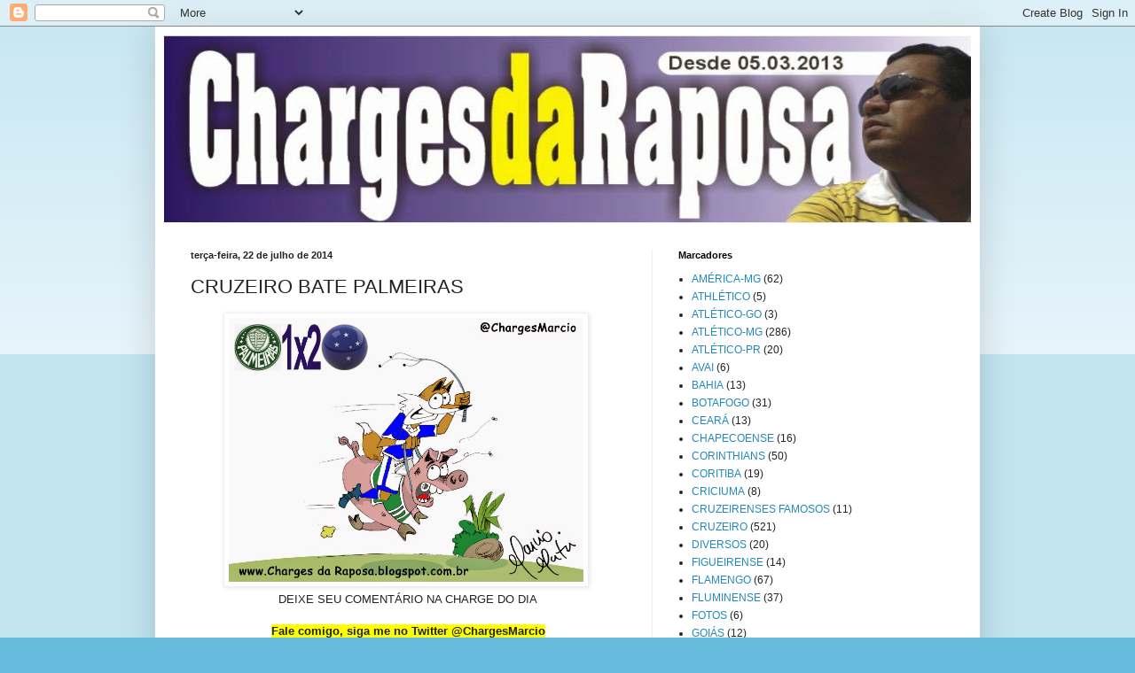

--- FILE ---
content_type: text/html; charset=UTF-8
request_url: https://chargesdaraposa.blogspot.com/2014/07/cruzeiro-bate-palmeiras.html
body_size: 14077
content:
<!DOCTYPE html>
<html class='v2' dir='ltr' lang='pt-BR'>
<head>
<link href='https://www.blogger.com/static/v1/widgets/335934321-css_bundle_v2.css' rel='stylesheet' type='text/css'/>
<meta content='width=1100' name='viewport'/>
<meta content='text/html; charset=UTF-8' http-equiv='Content-Type'/>
<meta content='blogger' name='generator'/>
<link href='https://chargesdaraposa.blogspot.com/favicon.ico' rel='icon' type='image/x-icon'/>
<link href='http://chargesdaraposa.blogspot.com/2014/07/cruzeiro-bate-palmeiras.html' rel='canonical'/>
<link rel="alternate" type="application/atom+xml" title="marciomata - Atom" href="https://chargesdaraposa.blogspot.com/feeds/posts/default" />
<link rel="alternate" type="application/rss+xml" title="marciomata - RSS" href="https://chargesdaraposa.blogspot.com/feeds/posts/default?alt=rss" />
<link rel="service.post" type="application/atom+xml" title="marciomata - Atom" href="https://www.blogger.com/feeds/900569386916161065/posts/default" />

<link rel="alternate" type="application/atom+xml" title="marciomata - Atom" href="https://chargesdaraposa.blogspot.com/feeds/1740679643029704420/comments/default" />
<!--Can't find substitution for tag [blog.ieCssRetrofitLinks]-->
<link href='https://blogger.googleusercontent.com/img/b/R29vZ2xl/AVvXsEiPr9Dr0vR81X8TedL6kwlBkrzQ3myrj4dsKkp1nL65n9qXIiGF3LbqgHgAWra4O1WD0EdmQ_DSNcMGm-wI02s_gUe4HPDmLL1zlO2MBvSNW7k5aOFxPDrUG2Z-qug-SuXqTgj1yXU_KVI/s1600/palmeiras-1X2-cruzeiro.jpg' rel='image_src'/>
<meta content='http://chargesdaraposa.blogspot.com/2014/07/cruzeiro-bate-palmeiras.html' property='og:url'/>
<meta content='CRUZEIRO BATE PALMEIRAS' property='og:title'/>
<meta content='     DEIXE SEU COMENTÁRIO NA CHARGE DO DIA     Fale comigo, siga me no Twitter @ChargesMarcio   ' property='og:description'/>
<meta content='https://blogger.googleusercontent.com/img/b/R29vZ2xl/AVvXsEiPr9Dr0vR81X8TedL6kwlBkrzQ3myrj4dsKkp1nL65n9qXIiGF3LbqgHgAWra4O1WD0EdmQ_DSNcMGm-wI02s_gUe4HPDmLL1zlO2MBvSNW7k5aOFxPDrUG2Z-qug-SuXqTgj1yXU_KVI/w1200-h630-p-k-no-nu/palmeiras-1X2-cruzeiro.jpg' property='og:image'/>
<title>marciomata: CRUZEIRO BATE PALMEIRAS</title>
<style id='page-skin-1' type='text/css'><!--
/*
-----------------------------------------------
Blogger Template Style
Name:     Simple
Designer: Blogger
URL:      www.blogger.com
----------------------------------------------- */
/* Content
----------------------------------------------- */
body {
font: normal normal 12px Arial, Tahoma, Helvetica, FreeSans, sans-serif;
color: #222222;
background: #66bbdd none repeat scroll top left;
padding: 0 40px 40px 40px;
}
html body .region-inner {
min-width: 0;
max-width: 100%;
width: auto;
}
h2 {
font-size: 22px;
}
a:link {
text-decoration:none;
color: #2288bb;
}
a:visited {
text-decoration:none;
color: #888888;
}
a:hover {
text-decoration:underline;
color: #33aaff;
}
.body-fauxcolumn-outer .fauxcolumn-inner {
background: transparent url(https://resources.blogblog.com/blogblog/data/1kt/simple/body_gradient_tile_light.png) repeat scroll top left;
_background-image: none;
}
.body-fauxcolumn-outer .cap-top {
position: absolute;
z-index: 1;
height: 400px;
width: 100%;
}
.body-fauxcolumn-outer .cap-top .cap-left {
width: 100%;
background: transparent url(https://resources.blogblog.com/blogblog/data/1kt/simple/gradients_light.png) repeat-x scroll top left;
_background-image: none;
}
.content-outer {
-moz-box-shadow: 0 0 40px rgba(0, 0, 0, .15);
-webkit-box-shadow: 0 0 5px rgba(0, 0, 0, .15);
-goog-ms-box-shadow: 0 0 10px #333333;
box-shadow: 0 0 40px rgba(0, 0, 0, .15);
margin-bottom: 1px;
}
.content-inner {
padding: 10px 10px;
}
.content-inner {
background-color: #ffffff;
}
/* Header
----------------------------------------------- */
.header-outer {
background: transparent none repeat-x scroll 0 -400px;
_background-image: none;
}
.Header h1 {
font: normal normal 60px Arial, Tahoma, Helvetica, FreeSans, sans-serif;
color: #3399bb;
text-shadow: -1px -1px 1px rgba(0, 0, 0, .2);
}
.Header h1 a {
color: #3399bb;
}
.Header .description {
font-size: 140%;
color: #777777;
}
.header-inner .Header .titlewrapper {
padding: 22px 30px;
}
.header-inner .Header .descriptionwrapper {
padding: 0 30px;
}
/* Tabs
----------------------------------------------- */
.tabs-inner .section:first-child {
border-top: 1px solid #eeeeee;
}
.tabs-inner .section:first-child ul {
margin-top: -1px;
border-top: 1px solid #eeeeee;
border-left: 0 solid #eeeeee;
border-right: 0 solid #eeeeee;
}
.tabs-inner .widget ul {
background: #f5f5f5 url(https://resources.blogblog.com/blogblog/data/1kt/simple/gradients_light.png) repeat-x scroll 0 -800px;
_background-image: none;
border-bottom: 1px solid #eeeeee;
margin-top: 0;
margin-left: -30px;
margin-right: -30px;
}
.tabs-inner .widget li a {
display: inline-block;
padding: .6em 1em;
font: normal normal 14px Arial, Tahoma, Helvetica, FreeSans, sans-serif;
color: #999999;
border-left: 1px solid #ffffff;
border-right: 1px solid #eeeeee;
}
.tabs-inner .widget li:first-child a {
border-left: none;
}
.tabs-inner .widget li.selected a, .tabs-inner .widget li a:hover {
color: #000000;
background-color: #eeeeee;
text-decoration: none;
}
/* Columns
----------------------------------------------- */
.main-outer {
border-top: 0 solid #eeeeee;
}
.fauxcolumn-left-outer .fauxcolumn-inner {
border-right: 1px solid #eeeeee;
}
.fauxcolumn-right-outer .fauxcolumn-inner {
border-left: 1px solid #eeeeee;
}
/* Headings
----------------------------------------------- */
div.widget > h2,
div.widget h2.title {
margin: 0 0 1em 0;
font: normal bold 11px Arial, Tahoma, Helvetica, FreeSans, sans-serif;
color: #000000;
}
/* Widgets
----------------------------------------------- */
.widget .zippy {
color: #999999;
text-shadow: 2px 2px 1px rgba(0, 0, 0, .1);
}
.widget .popular-posts ul {
list-style: none;
}
/* Posts
----------------------------------------------- */
h2.date-header {
font: normal bold 11px Arial, Tahoma, Helvetica, FreeSans, sans-serif;
}
.date-header span {
background-color: transparent;
color: #222222;
padding: inherit;
letter-spacing: inherit;
margin: inherit;
}
.main-inner {
padding-top: 30px;
padding-bottom: 30px;
}
.main-inner .column-center-inner {
padding: 0 15px;
}
.main-inner .column-center-inner .section {
margin: 0 15px;
}
.post {
margin: 0 0 25px 0;
}
h3.post-title, .comments h4 {
font: normal normal 22px Arial, Tahoma, Helvetica, FreeSans, sans-serif;
margin: .75em 0 0;
}
.post-body {
font-size: 110%;
line-height: 1.4;
position: relative;
}
.post-body img, .post-body .tr-caption-container, .Profile img, .Image img,
.BlogList .item-thumbnail img {
padding: 2px;
background: #ffffff;
border: 1px solid #eeeeee;
-moz-box-shadow: 1px 1px 5px rgba(0, 0, 0, .1);
-webkit-box-shadow: 1px 1px 5px rgba(0, 0, 0, .1);
box-shadow: 1px 1px 5px rgba(0, 0, 0, .1);
}
.post-body img, .post-body .tr-caption-container {
padding: 5px;
}
.post-body .tr-caption-container {
color: #222222;
}
.post-body .tr-caption-container img {
padding: 0;
background: transparent;
border: none;
-moz-box-shadow: 0 0 0 rgba(0, 0, 0, .1);
-webkit-box-shadow: 0 0 0 rgba(0, 0, 0, .1);
box-shadow: 0 0 0 rgba(0, 0, 0, .1);
}
.post-header {
margin: 0 0 1.5em;
line-height: 1.6;
font-size: 90%;
}
.post-footer {
margin: 20px -2px 0;
padding: 5px 10px;
color: #666666;
background-color: #f9f9f9;
border-bottom: 1px solid #eeeeee;
line-height: 1.6;
font-size: 90%;
}
#comments .comment-author {
padding-top: 1.5em;
border-top: 1px solid #eeeeee;
background-position: 0 1.5em;
}
#comments .comment-author:first-child {
padding-top: 0;
border-top: none;
}
.avatar-image-container {
margin: .2em 0 0;
}
#comments .avatar-image-container img {
border: 1px solid #eeeeee;
}
/* Comments
----------------------------------------------- */
.comments .comments-content .icon.blog-author {
background-repeat: no-repeat;
background-image: url([data-uri]);
}
.comments .comments-content .loadmore a {
border-top: 1px solid #999999;
border-bottom: 1px solid #999999;
}
.comments .comment-thread.inline-thread {
background-color: #f9f9f9;
}
.comments .continue {
border-top: 2px solid #999999;
}
/* Accents
---------------------------------------------- */
.section-columns td.columns-cell {
border-left: 1px solid #eeeeee;
}
.blog-pager {
background: transparent none no-repeat scroll top center;
}
.blog-pager-older-link, .home-link,
.blog-pager-newer-link {
background-color: #ffffff;
padding: 5px;
}
.footer-outer {
border-top: 0 dashed #bbbbbb;
}
/* Mobile
----------------------------------------------- */
body.mobile  {
background-size: auto;
}
.mobile .body-fauxcolumn-outer {
background: transparent none repeat scroll top left;
}
.mobile .body-fauxcolumn-outer .cap-top {
background-size: 100% auto;
}
.mobile .content-outer {
-webkit-box-shadow: 0 0 3px rgba(0, 0, 0, .15);
box-shadow: 0 0 3px rgba(0, 0, 0, .15);
}
.mobile .tabs-inner .widget ul {
margin-left: 0;
margin-right: 0;
}
.mobile .post {
margin: 0;
}
.mobile .main-inner .column-center-inner .section {
margin: 0;
}
.mobile .date-header span {
padding: 0.1em 10px;
margin: 0 -10px;
}
.mobile h3.post-title {
margin: 0;
}
.mobile .blog-pager {
background: transparent none no-repeat scroll top center;
}
.mobile .footer-outer {
border-top: none;
}
.mobile .main-inner, .mobile .footer-inner {
background-color: #ffffff;
}
.mobile-index-contents {
color: #222222;
}
.mobile-link-button {
background-color: #2288bb;
}
.mobile-link-button a:link, .mobile-link-button a:visited {
color: #ffffff;
}
.mobile .tabs-inner .section:first-child {
border-top: none;
}
.mobile .tabs-inner .PageList .widget-content {
background-color: #eeeeee;
color: #000000;
border-top: 1px solid #eeeeee;
border-bottom: 1px solid #eeeeee;
}
.mobile .tabs-inner .PageList .widget-content .pagelist-arrow {
border-left: 1px solid #eeeeee;
}

--></style>
<style id='template-skin-1' type='text/css'><!--
body {
min-width: 930px;
}
.content-outer, .content-fauxcolumn-outer, .region-inner {
min-width: 930px;
max-width: 930px;
_width: 930px;
}
.main-inner .columns {
padding-left: 0px;
padding-right: 360px;
}
.main-inner .fauxcolumn-center-outer {
left: 0px;
right: 360px;
/* IE6 does not respect left and right together */
_width: expression(this.parentNode.offsetWidth -
parseInt("0px") -
parseInt("360px") + 'px');
}
.main-inner .fauxcolumn-left-outer {
width: 0px;
}
.main-inner .fauxcolumn-right-outer {
width: 360px;
}
.main-inner .column-left-outer {
width: 0px;
right: 100%;
margin-left: -0px;
}
.main-inner .column-right-outer {
width: 360px;
margin-right: -360px;
}
#layout {
min-width: 0;
}
#layout .content-outer {
min-width: 0;
width: 800px;
}
#layout .region-inner {
min-width: 0;
width: auto;
}
body#layout div.add_widget {
padding: 8px;
}
body#layout div.add_widget a {
margin-left: 32px;
}
--></style>
<link href='https://www.blogger.com/dyn-css/authorization.css?targetBlogID=900569386916161065&amp;zx=0fefee74-684e-4606-ba12-84d7964a657b' media='none' onload='if(media!=&#39;all&#39;)media=&#39;all&#39;' rel='stylesheet'/><noscript><link href='https://www.blogger.com/dyn-css/authorization.css?targetBlogID=900569386916161065&amp;zx=0fefee74-684e-4606-ba12-84d7964a657b' rel='stylesheet'/></noscript>
<meta name='google-adsense-platform-account' content='ca-host-pub-1556223355139109'/>
<meta name='google-adsense-platform-domain' content='blogspot.com'/>

<!-- data-ad-client=ca-pub-5626893841621944 -->

</head>
<body class='loading variant-pale'>
<div class='navbar section' id='navbar' name='Navbar'><div class='widget Navbar' data-version='1' id='Navbar1'><script type="text/javascript">
    function setAttributeOnload(object, attribute, val) {
      if(window.addEventListener) {
        window.addEventListener('load',
          function(){ object[attribute] = val; }, false);
      } else {
        window.attachEvent('onload', function(){ object[attribute] = val; });
      }
    }
  </script>
<div id="navbar-iframe-container"></div>
<script type="text/javascript" src="https://apis.google.com/js/platform.js"></script>
<script type="text/javascript">
      gapi.load("gapi.iframes:gapi.iframes.style.bubble", function() {
        if (gapi.iframes && gapi.iframes.getContext) {
          gapi.iframes.getContext().openChild({
              url: 'https://www.blogger.com/navbar/900569386916161065?po\x3d1740679643029704420\x26origin\x3dhttps://chargesdaraposa.blogspot.com',
              where: document.getElementById("navbar-iframe-container"),
              id: "navbar-iframe"
          });
        }
      });
    </script><script type="text/javascript">
(function() {
var script = document.createElement('script');
script.type = 'text/javascript';
script.src = '//pagead2.googlesyndication.com/pagead/js/google_top_exp.js';
var head = document.getElementsByTagName('head')[0];
if (head) {
head.appendChild(script);
}})();
</script>
</div></div>
<div class='body-fauxcolumns'>
<div class='fauxcolumn-outer body-fauxcolumn-outer'>
<div class='cap-top'>
<div class='cap-left'></div>
<div class='cap-right'></div>
</div>
<div class='fauxborder-left'>
<div class='fauxborder-right'></div>
<div class='fauxcolumn-inner'>
</div>
</div>
<div class='cap-bottom'>
<div class='cap-left'></div>
<div class='cap-right'></div>
</div>
</div>
</div>
<div class='content'>
<div class='content-fauxcolumns'>
<div class='fauxcolumn-outer content-fauxcolumn-outer'>
<div class='cap-top'>
<div class='cap-left'></div>
<div class='cap-right'></div>
</div>
<div class='fauxborder-left'>
<div class='fauxborder-right'></div>
<div class='fauxcolumn-inner'>
</div>
</div>
<div class='cap-bottom'>
<div class='cap-left'></div>
<div class='cap-right'></div>
</div>
</div>
</div>
<div class='content-outer'>
<div class='content-cap-top cap-top'>
<div class='cap-left'></div>
<div class='cap-right'></div>
</div>
<div class='fauxborder-left content-fauxborder-left'>
<div class='fauxborder-right content-fauxborder-right'></div>
<div class='content-inner'>
<header>
<div class='header-outer'>
<div class='header-cap-top cap-top'>
<div class='cap-left'></div>
<div class='cap-right'></div>
</div>
<div class='fauxborder-left header-fauxborder-left'>
<div class='fauxborder-right header-fauxborder-right'></div>
<div class='region-inner header-inner'>
<div class='header section' id='header' name='Cabeçalho'><div class='widget Header' data-version='1' id='Header1'>
<div id='header-inner'>
<a href='https://chargesdaraposa.blogspot.com/' style='display: block'>
<img alt='marciomata' height='211px; ' id='Header1_headerimg' src='https://blogger.googleusercontent.com/img/b/R29vZ2xl/AVvXsEhFFgXvRiu8pxgcj9sr_51Vt3gkQTcLiMrz9zToGKxPyN8U6sdxCJ6iQfXGgpi4LIbTgcLfYB5g0PCv3NTx0b5-zWb_APjZ3AhmxEt5gZqwdrhIjQ__v5xmUwHqbFuCWVEjr2xCleK8rYM/s1600/capa+deleta.jpg' style='display: block' width='937px; '/>
</a>
</div>
</div></div>
</div>
</div>
<div class='header-cap-bottom cap-bottom'>
<div class='cap-left'></div>
<div class='cap-right'></div>
</div>
</div>
</header>
<div class='tabs-outer'>
<div class='tabs-cap-top cap-top'>
<div class='cap-left'></div>
<div class='cap-right'></div>
</div>
<div class='fauxborder-left tabs-fauxborder-left'>
<div class='fauxborder-right tabs-fauxborder-right'></div>
<div class='region-inner tabs-inner'>
<div class='tabs no-items section' id='crosscol' name='Entre colunas'></div>
<div class='tabs no-items section' id='crosscol-overflow' name='Cross-Column 2'></div>
</div>
</div>
<div class='tabs-cap-bottom cap-bottom'>
<div class='cap-left'></div>
<div class='cap-right'></div>
</div>
</div>
<div class='main-outer'>
<div class='main-cap-top cap-top'>
<div class='cap-left'></div>
<div class='cap-right'></div>
</div>
<div class='fauxborder-left main-fauxborder-left'>
<div class='fauxborder-right main-fauxborder-right'></div>
<div class='region-inner main-inner'>
<div class='columns fauxcolumns'>
<div class='fauxcolumn-outer fauxcolumn-center-outer'>
<div class='cap-top'>
<div class='cap-left'></div>
<div class='cap-right'></div>
</div>
<div class='fauxborder-left'>
<div class='fauxborder-right'></div>
<div class='fauxcolumn-inner'>
</div>
</div>
<div class='cap-bottom'>
<div class='cap-left'></div>
<div class='cap-right'></div>
</div>
</div>
<div class='fauxcolumn-outer fauxcolumn-left-outer'>
<div class='cap-top'>
<div class='cap-left'></div>
<div class='cap-right'></div>
</div>
<div class='fauxborder-left'>
<div class='fauxborder-right'></div>
<div class='fauxcolumn-inner'>
</div>
</div>
<div class='cap-bottom'>
<div class='cap-left'></div>
<div class='cap-right'></div>
</div>
</div>
<div class='fauxcolumn-outer fauxcolumn-right-outer'>
<div class='cap-top'>
<div class='cap-left'></div>
<div class='cap-right'></div>
</div>
<div class='fauxborder-left'>
<div class='fauxborder-right'></div>
<div class='fauxcolumn-inner'>
</div>
</div>
<div class='cap-bottom'>
<div class='cap-left'></div>
<div class='cap-right'></div>
</div>
</div>
<!-- corrects IE6 width calculation -->
<div class='columns-inner'>
<div class='column-center-outer'>
<div class='column-center-inner'>
<div class='main section' id='main' name='Principal'><div class='widget Blog' data-version='1' id='Blog1'>
<div class='blog-posts hfeed'>

          <div class="date-outer">
        
<h2 class='date-header'><span>terça-feira, 22 de julho de 2014</span></h2>

          <div class="date-posts">
        
<div class='post-outer'>
<div class='post hentry uncustomized-post-template' itemprop='blogPost' itemscope='itemscope' itemtype='http://schema.org/BlogPosting'>
<meta content='https://blogger.googleusercontent.com/img/b/R29vZ2xl/AVvXsEiPr9Dr0vR81X8TedL6kwlBkrzQ3myrj4dsKkp1nL65n9qXIiGF3LbqgHgAWra4O1WD0EdmQ_DSNcMGm-wI02s_gUe4HPDmLL1zlO2MBvSNW7k5aOFxPDrUG2Z-qug-SuXqTgj1yXU_KVI/s1600/palmeiras-1X2-cruzeiro.jpg' itemprop='image_url'/>
<meta content='900569386916161065' itemprop='blogId'/>
<meta content='1740679643029704420' itemprop='postId'/>
<a name='1740679643029704420'></a>
<h3 class='post-title entry-title' itemprop='name'>
CRUZEIRO BATE PALMEIRAS
</h3>
<div class='post-header'>
<div class='post-header-line-1'></div>
</div>
<div class='post-body entry-content' id='post-body-1740679643029704420' itemprop='description articleBody'>
<div class="separator" style="clear: both; text-align: center;">
<a href="https://blogger.googleusercontent.com/img/b/R29vZ2xl/AVvXsEiPr9Dr0vR81X8TedL6kwlBkrzQ3myrj4dsKkp1nL65n9qXIiGF3LbqgHgAWra4O1WD0EdmQ_DSNcMGm-wI02s_gUe4HPDmLL1zlO2MBvSNW7k5aOFxPDrUG2Z-qug-SuXqTgj1yXU_KVI/s1600/palmeiras-1X2-cruzeiro.jpg" imageanchor="1" style="margin-left: 1em; margin-right: 1em;"><img border="0" height="298" src="https://blogger.googleusercontent.com/img/b/R29vZ2xl/AVvXsEiPr9Dr0vR81X8TedL6kwlBkrzQ3myrj4dsKkp1nL65n9qXIiGF3LbqgHgAWra4O1WD0EdmQ_DSNcMGm-wI02s_gUe4HPDmLL1zlO2MBvSNW7k5aOFxPDrUG2Z-qug-SuXqTgj1yXU_KVI/s1600/palmeiras-1X2-cruzeiro.jpg" width="400" />&nbsp;</a></div>
<div class="separator" style="clear: both; text-align: center;">
DEIXE SEU COMENTÁRIO NA CHARGE DO DIA</div>
<div class="separator" style="clear: both; text-align: center;">
<br /></div>
<div class="separator" style="clear: both; text-align: center;">
<b style="background-color: yellow;">Fale comigo, siga me no Twitter&nbsp;@ChargesMarcio</b> </div>
<br />
<div style='clear: both;'></div>
</div>
<div class='post-footer'>
<div class='post-footer-line post-footer-line-1'>
<span class='post-author vcard'>
Postado por
<span class='fn' itemprop='author' itemscope='itemscope' itemtype='http://schema.org/Person'>
<meta content='https://www.blogger.com/profile/04178071088381094620' itemprop='url'/>
<a class='g-profile' href='https://www.blogger.com/profile/04178071088381094620' rel='author' title='author profile'>
<span itemprop='name'>MARCIO MATA</span>
</a>
</span>
</span>
<span class='post-timestamp'>
às
<meta content='http://chargesdaraposa.blogspot.com/2014/07/cruzeiro-bate-palmeiras.html' itemprop='url'/>
<a class='timestamp-link' href='https://chargesdaraposa.blogspot.com/2014/07/cruzeiro-bate-palmeiras.html' rel='bookmark' title='permanent link'><abbr class='published' itemprop='datePublished' title='2014-07-22T16:44:00-07:00'>16:44</abbr></a>
</span>
<span class='post-comment-link'>
</span>
<span class='post-icons'>
<span class='item-action'>
<a href='https://www.blogger.com/email-post/900569386916161065/1740679643029704420' title='Enviar esta postagem'>
<img alt='' class='icon-action' height='13' src='https://resources.blogblog.com/img/icon18_email.gif' width='18'/>
</a>
</span>
<span class='item-control blog-admin pid-803761682'>
<a href='https://www.blogger.com/post-edit.g?blogID=900569386916161065&postID=1740679643029704420&from=pencil' title='Editar post'>
<img alt='' class='icon-action' height='18' src='https://resources.blogblog.com/img/icon18_edit_allbkg.gif' width='18'/>
</a>
</span>
</span>
<div class='post-share-buttons goog-inline-block'>
<a class='goog-inline-block share-button sb-email' href='https://www.blogger.com/share-post.g?blogID=900569386916161065&postID=1740679643029704420&target=email' target='_blank' title='Enviar por e-mail'><span class='share-button-link-text'>Enviar por e-mail</span></a><a class='goog-inline-block share-button sb-blog' href='https://www.blogger.com/share-post.g?blogID=900569386916161065&postID=1740679643029704420&target=blog' onclick='window.open(this.href, "_blank", "height=270,width=475"); return false;' target='_blank' title='Postar no blog!'><span class='share-button-link-text'>Postar no blog!</span></a><a class='goog-inline-block share-button sb-twitter' href='https://www.blogger.com/share-post.g?blogID=900569386916161065&postID=1740679643029704420&target=twitter' target='_blank' title='Compartilhar no X'><span class='share-button-link-text'>Compartilhar no X</span></a><a class='goog-inline-block share-button sb-facebook' href='https://www.blogger.com/share-post.g?blogID=900569386916161065&postID=1740679643029704420&target=facebook' onclick='window.open(this.href, "_blank", "height=430,width=640"); return false;' target='_blank' title='Compartilhar no Facebook'><span class='share-button-link-text'>Compartilhar no Facebook</span></a><a class='goog-inline-block share-button sb-pinterest' href='https://www.blogger.com/share-post.g?blogID=900569386916161065&postID=1740679643029704420&target=pinterest' target='_blank' title='Compartilhar com o Pinterest'><span class='share-button-link-text'>Compartilhar com o Pinterest</span></a>
</div>
</div>
<div class='post-footer-line post-footer-line-2'>
<span class='post-labels'>
Marcadores:
<a href='https://chargesdaraposa.blogspot.com/search/label/CRUZEIRO' rel='tag'>CRUZEIRO</a>,
<a href='https://chargesdaraposa.blogspot.com/search/label/PALMEIRAS' rel='tag'>PALMEIRAS</a>
</span>
</div>
<div class='post-footer-line post-footer-line-3'>
<span class='post-location'>
</span>
</div>
</div>
</div>
<div class='comments' id='comments'>
<a name='comments'></a>
<h4>Nenhum comentário:</h4>
<div id='Blog1_comments-block-wrapper'>
<dl class='avatar-comment-indent' id='comments-block'>
</dl>
</div>
<p class='comment-footer'>
<a href='https://www.blogger.com/comment/fullpage/post/900569386916161065/1740679643029704420' onclick=''>Postar um comentário</a>
</p>
</div>
</div>

        </div></div>
      
</div>
<div class='blog-pager' id='blog-pager'>
<span id='blog-pager-newer-link'>
<a class='blog-pager-newer-link' href='https://chargesdaraposa.blogspot.com/2014/07/cruzeiro-recebe-o-figueirense.html' id='Blog1_blog-pager-newer-link' title='Postagem mais recente'>Postagem mais recente</a>
</span>
<span id='blog-pager-older-link'>
<a class='blog-pager-older-link' href='https://chargesdaraposa.blogspot.com/2014/07/inter-da-goleada-no-flamengo.html' id='Blog1_blog-pager-older-link' title='Postagem mais antiga'>Postagem mais antiga</a>
</span>
<a class='home-link' href='https://chargesdaraposa.blogspot.com/'>Página inicial</a>
</div>
<div class='clear'></div>
<div class='post-feeds'>
<div class='feed-links'>
Assinar:
<a class='feed-link' href='https://chargesdaraposa.blogspot.com/feeds/1740679643029704420/comments/default' target='_blank' type='application/atom+xml'>Postar comentários (Atom)</a>
</div>
</div>
</div></div>
</div>
</div>
<div class='column-left-outer'>
<div class='column-left-inner'>
<aside>
</aside>
</div>
</div>
<div class='column-right-outer'>
<div class='column-right-inner'>
<aside>
<div class='sidebar section' id='sidebar-right-1'><div class='widget Label' data-version='1' id='Label1'>
<h2>Marcadores</h2>
<div class='widget-content list-label-widget-content'>
<ul>
<li>
<a dir='ltr' href='https://chargesdaraposa.blogspot.com/search/label/AM%C3%89RICA-MG'>AMÉRICA-MG</a>
<span dir='ltr'>(62)</span>
</li>
<li>
<a dir='ltr' href='https://chargesdaraposa.blogspot.com/search/label/ATHL%C3%89TICO'>ATHLÉTICO</a>
<span dir='ltr'>(5)</span>
</li>
<li>
<a dir='ltr' href='https://chargesdaraposa.blogspot.com/search/label/ATL%C3%89TICO-GO'>ATLÉTICO-GO</a>
<span dir='ltr'>(3)</span>
</li>
<li>
<a dir='ltr' href='https://chargesdaraposa.blogspot.com/search/label/ATL%C3%89TICO-MG'>ATLÉTICO-MG</a>
<span dir='ltr'>(286)</span>
</li>
<li>
<a dir='ltr' href='https://chargesdaraposa.blogspot.com/search/label/ATL%C3%89TICO-PR'>ATLÉTICO-PR</a>
<span dir='ltr'>(20)</span>
</li>
<li>
<a dir='ltr' href='https://chargesdaraposa.blogspot.com/search/label/AVAI'>AVAI</a>
<span dir='ltr'>(6)</span>
</li>
<li>
<a dir='ltr' href='https://chargesdaraposa.blogspot.com/search/label/BAHIA'>BAHIA</a>
<span dir='ltr'>(13)</span>
</li>
<li>
<a dir='ltr' href='https://chargesdaraposa.blogspot.com/search/label/BOTAFOGO'>BOTAFOGO</a>
<span dir='ltr'>(31)</span>
</li>
<li>
<a dir='ltr' href='https://chargesdaraposa.blogspot.com/search/label/CEAR%C3%81'>CEARÁ</a>
<span dir='ltr'>(13)</span>
</li>
<li>
<a dir='ltr' href='https://chargesdaraposa.blogspot.com/search/label/CHAPECOENSE'>CHAPECOENSE</a>
<span dir='ltr'>(16)</span>
</li>
<li>
<a dir='ltr' href='https://chargesdaraposa.blogspot.com/search/label/CORINTHIANS'>CORINTHIANS</a>
<span dir='ltr'>(50)</span>
</li>
<li>
<a dir='ltr' href='https://chargesdaraposa.blogspot.com/search/label/CORITIBA'>CORITIBA</a>
<span dir='ltr'>(19)</span>
</li>
<li>
<a dir='ltr' href='https://chargesdaraposa.blogspot.com/search/label/CRICIUMA'>CRICIUMA</a>
<span dir='ltr'>(8)</span>
</li>
<li>
<a dir='ltr' href='https://chargesdaraposa.blogspot.com/search/label/CRUZEIRENSES%20FAMOSOS'>CRUZEIRENSES FAMOSOS</a>
<span dir='ltr'>(11)</span>
</li>
<li>
<a dir='ltr' href='https://chargesdaraposa.blogspot.com/search/label/CRUZEIRO'>CRUZEIRO</a>
<span dir='ltr'>(521)</span>
</li>
<li>
<a dir='ltr' href='https://chargesdaraposa.blogspot.com/search/label/DIVERSOS'>DIVERSOS</a>
<span dir='ltr'>(20)</span>
</li>
<li>
<a dir='ltr' href='https://chargesdaraposa.blogspot.com/search/label/FIGUEIRENSE'>FIGUEIRENSE</a>
<span dir='ltr'>(14)</span>
</li>
<li>
<a dir='ltr' href='https://chargesdaraposa.blogspot.com/search/label/FLAMENGO'>FLAMENGO</a>
<span dir='ltr'>(67)</span>
</li>
<li>
<a dir='ltr' href='https://chargesdaraposa.blogspot.com/search/label/FLUMINENSE'>FLUMINENSE</a>
<span dir='ltr'>(37)</span>
</li>
<li>
<a dir='ltr' href='https://chargesdaraposa.blogspot.com/search/label/FOTOS'>FOTOS</a>
<span dir='ltr'>(6)</span>
</li>
<li>
<a dir='ltr' href='https://chargesdaraposa.blogspot.com/search/label/GOI%C3%81S'>GOIÁS</a>
<span dir='ltr'>(12)</span>
</li>
<li>
<a dir='ltr' href='https://chargesdaraposa.blogspot.com/search/label/GR%C3%8AMIO'>GRÊMIO</a>
<span dir='ltr'>(48)</span>
</li>
<li>
<a dir='ltr' href='https://chargesdaraposa.blogspot.com/search/label/INTERNACIONAL'>INTERNACIONAL</a>
<span dir='ltr'>(66)</span>
</li>
<li>
<a dir='ltr' href='https://chargesdaraposa.blogspot.com/search/label/JOINVILE'>JOINVILE</a>
<span dir='ltr'>(3)</span>
</li>
<li>
<a dir='ltr' href='https://chargesdaraposa.blogspot.com/search/label/N%C3%81UTICO'>NÁUTICO</a>
<span dir='ltr'>(6)</span>
</li>
<li>
<a dir='ltr' href='https://chargesdaraposa.blogspot.com/search/label/PALMEIRAS'>PALMEIRAS</a>
<span dir='ltr'>(49)</span>
</li>
<li>
<a dir='ltr' href='https://chargesdaraposa.blogspot.com/search/label/PARAN%C3%81'>PARANÁ</a>
<span dir='ltr'>(4)</span>
</li>
<li>
<a dir='ltr' href='https://chargesdaraposa.blogspot.com/search/label/PONTE%20PRETA'>PONTE PRETA</a>
<span dir='ltr'>(11)</span>
</li>
<li>
<a dir='ltr' href='https://chargesdaraposa.blogspot.com/search/label/PORTUGUESA'>PORTUGUESA</a>
<span dir='ltr'>(3)</span>
</li>
<li>
<a dir='ltr' href='https://chargesdaraposa.blogspot.com/search/label/SANTA%20CRUZ'>SANTA CRUZ</a>
<span dir='ltr'>(1)</span>
</li>
<li>
<a dir='ltr' href='https://chargesdaraposa.blogspot.com/search/label/SANTOS'>SANTOS</a>
<span dir='ltr'>(30)</span>
</li>
<li>
<a dir='ltr' href='https://chargesdaraposa.blogspot.com/search/label/S%C3%83O%20PAULO'>SÃO PAULO</a>
<span dir='ltr'>(91)</span>
</li>
<li>
<a dir='ltr' href='https://chargesdaraposa.blogspot.com/search/label/SELE%C3%87%C3%83O%20BRASILEIRA'>SELEÇÃO BRASILEIRA</a>
<span dir='ltr'>(2)</span>
</li>
<li>
<a dir='ltr' href='https://chargesdaraposa.blogspot.com/search/label/SPORT'>SPORT</a>
<span dir='ltr'>(15)</span>
</li>
<li>
<a dir='ltr' href='https://chargesdaraposa.blogspot.com/search/label/VASCO'>VASCO</a>
<span dir='ltr'>(56)</span>
</li>
<li>
<a dir='ltr' href='https://chargesdaraposa.blogspot.com/search/label/VIT%C3%93RIA'>VITÓRIA</a>
<span dir='ltr'>(12)</span>
</li>
</ul>
<div class='clear'></div>
</div>
</div></div>
<table border='0' cellpadding='0' cellspacing='0' class='section-columns columns-2'>
<tbody>
<tr>
<td class='first columns-cell'>
<div class='sidebar no-items section' id='sidebar-right-2-1'></div>
</td>
<td class='columns-cell'>
<div class='sidebar no-items section' id='sidebar-right-2-2'></div>
</td>
</tr>
</tbody>
</table>
<div class='sidebar no-items section' id='sidebar-right-3'></div>
</aside>
</div>
</div>
</div>
<div style='clear: both'></div>
<!-- columns -->
</div>
<!-- main -->
</div>
</div>
<div class='main-cap-bottom cap-bottom'>
<div class='cap-left'></div>
<div class='cap-right'></div>
</div>
</div>
<footer>
<div class='footer-outer'>
<div class='footer-cap-top cap-top'>
<div class='cap-left'></div>
<div class='cap-right'></div>
</div>
<div class='fauxborder-left footer-fauxborder-left'>
<div class='fauxborder-right footer-fauxborder-right'></div>
<div class='region-inner footer-inner'>
<div class='foot section' id='footer-1'><div class='widget Stats' data-version='1' id='Stats1'>
<h2>Total de visualizações de página</h2>
<div class='widget-content'>
<div id='Stats1_content' style='display: none;'>
<span class='counter-wrapper graph-counter-wrapper' id='Stats1_totalCount'>
</span>
<div class='clear'></div>
</div>
</div>
</div><div class='widget Profile' data-version='1' id='Profile1'>
<h2>Se você tem alguma sugestão de charge, encaminhe para @ChargesMarcio ou chargesmarciomata@gmail.com</h2>
<div class='widget-content'>
<dl class='profile-datablock'>
<dt class='profile-data'>
<a class='profile-name-link g-profile' href='https://www.blogger.com/profile/04178071088381094620' rel='author' style='background-image: url(//www.blogger.com/img/logo-16.png);'>
MARCIO MATA
</a>
</dt>
</dl>
<a class='profile-link' href='https://www.blogger.com/profile/04178071088381094620' rel='author'>Ver meu perfil completo</a>
<div class='clear'></div>
</div>
</div><div class='widget LinkList' data-version='1' id='LinkList1'>
<h2>LINKS QUE EU SIGO E RECOMENDO.</h2>
<div class='widget-content'>
<ul>
<li><a href='http://blogs.lancenet.com.br/charges/'>CHARGES DA LANCE</a></li>
<li><a href='http://www.meusnervos.com.br'>MEUS NERVOS</a></li>
<li><a href='http://www.pisopainel.blogspot.com.br'>PISO PAINÉL</a></li>
<li><a href='http://www.vaiquetotevendo.blogspot.com.br'>Vai Que To Te Vendo</a></li>
</ul>
<div class='clear'></div>
</div>
</div><div class='widget PopularPosts' data-version='1' id='PopularPosts1'>
<h2>Postagens populares</h2>
<div class='widget-content popular-posts'>
<ul>
<li>
<div class='item-content'>
<div class='item-thumbnail'>
<a href='https://chargesdaraposa.blogspot.com/2018/01/quem-e-o-maior-de-minas-amplie-imagem.html' target='_blank'>
<img alt='' border='0' src='https://blogger.googleusercontent.com/img/b/R29vZ2xl/AVvXsEgGNxj0zrstbmeDR7iFuKeRa2CC9He_GDEdtt_4RifGfvi7jQmbxGL2VApgSjdlA-1AX8UfVkvnvt4XyqC9U6-8dGVIZmNcoG6OFLXfAWoxW6gP2e-GyGDXTFIo1Y5zgDUgOITN15SR18U/w72-h72-p-k-no-nu/deleta+02.jpg'/>
</a>
</div>
<div class='item-title'><a href='https://chargesdaraposa.blogspot.com/2018/01/quem-e-o-maior-de-minas-amplie-imagem.html'>QUEM É O MAIOR DE MINAS ? AMPLIE A IMAGEM.</a></div>
<div class='item-snippet'>     Siga e indique&#160; @ChargesMarcio no Twitter&#160;  </div>
</div>
<div style='clear: both;'></div>
</li>
<li>
<div class='item-content'>
<div class='item-thumbnail'>
<a href='https://chargesdaraposa.blogspot.com/2019/05/agora-vem-o-bi-sqn.html' target='_blank'>
<img alt='' border='0' src='https://blogger.googleusercontent.com/img/b/R29vZ2xl/AVvXsEjSM8D3xY1dCmkX9WhHUk3RXFtWHN3hUiHJ7mrjqErvY38Yr67MGqvB5GeIcSGkWY7KrLm-9m908j6WQ6wqCkMJ9AOu56iHF_M9_97YORKTYIzotUenZTtVmCeQ7VJ3SRDQh5INh8cNZ8g/w72-h72-p-k-no-nu/deleta+galo.jpg'/>
</a>
</div>
<div class='item-title'><a href='https://chargesdaraposa.blogspot.com/2019/05/agora-vem-o-bi-sqn.html'>AGORA VEM O BI - SQN</a></div>
<div class='item-snippet'>     Vai perder a 4ª e a 5ª rodada. Quem viver, verá kkkk     CHARGES DA RAPOSA   O Mito da Zueira  </div>
</div>
<div style='clear: both;'></div>
</li>
<li>
<div class='item-content'>
<div class='item-thumbnail'>
<a href='https://chargesdaraposa.blogspot.com/2019/04/cruzeiro-passa-facil-pelo-america.html' target='_blank'>
<img alt='' border='0' src='https://blogger.googleusercontent.com/img/b/R29vZ2xl/AVvXsEg3OK2f5Ica71u8Kiq4xThUMNabp5SricQ3p_-nRAYO0EI5BuefGp2gnz6VrnTWRE4EY4hhR0INTjbVQtfK3YMxJatfGxZjg4D_y5eBLIaCPurCgvQpTwL3m993ctKuEIkhEwpihRV1IbQ/w72-h72-p-k-no-nu/deleta+cruzeiro.jpg'/>
</a>
</div>
<div class='item-title'><a href='https://chargesdaraposa.blogspot.com/2019/04/cruzeiro-passa-facil-pelo-america.html'>CRUZEIRO PASSA FÁCIL PELO AMÉRICA</a></div>
<div class='item-snippet'>     CHARGES DA RAPOSA   O Mito da Zueira  </div>
</div>
<div style='clear: both;'></div>
</li>
<li>
<div class='item-content'>
<div class='item-thumbnail'>
<a href='https://chargesdaraposa.blogspot.com/2013/04/cantor-naldo-e-cruzeirense.html' target='_blank'>
<img alt='' border='0' src='https://blogger.googleusercontent.com/img/b/R29vZ2xl/AVvXsEjEUJSl6WgUc_0zqOrIHflfm67JQcXekhatDBQGwOb9d_XWWQLZJWEYU73GfKNucN56AFgm1sYeQgSVyzGTivQoOs9_e44JP1gJrg87B_XsK39Fa-74jnMfYJjwEcyxmp9gkJaAGAL4pHQ/w72-h72-p-k-no-nu/cantor-naldo-web.jpg'/>
</a>
</div>
<div class='item-title'><a href='https://chargesdaraposa.blogspot.com/2013/04/cantor-naldo-e-cruzeirense.html'>CANTOR NALDO É CRUZEIRENSE</a></div>
<div class='item-snippet'> &#160;   O cantor Naldo, e seu filho foram fotográfados com a camisa do&#160;   Cruzeiro, enquanto almoçavam em um restaurante no Rio.&#160;   FONTE: pic....</div>
</div>
<div style='clear: both;'></div>
</li>
<li>
<div class='item-content'>
<div class='item-thumbnail'>
<a href='https://chargesdaraposa.blogspot.com/2018/01/times-mineiros-se-reapresentam.html' target='_blank'>
<img alt='' border='0' src='https://blogger.googleusercontent.com/img/b/R29vZ2xl/AVvXsEjqAIzb6Z0j4pYJ1rrIzFErbPBXuvw9MS-jf9ahIbMgy5ofX108Mxr18xaenjgBCFfgOQl9S4RPdbF4iu7Q-nw7a5cEnJ51BykqUFGWbf18ECNab4QbuTZlyPf7L0fkS6Z3wzfV7ZOWGUg/w72-h72-p-k-no-nu/deleta+01.jpg'/>
</a>
</div>
<div class='item-title'><a href='https://chargesdaraposa.blogspot.com/2018/01/times-mineiros-se-reapresentam.html'>TIMES MINEIROS SE REAPRESENTAM </a></div>
<div class='item-snippet'>     Sigam e indique&#160; @ChargesMarcio no twitter&#160;  </div>
</div>
<div style='clear: both;'></div>
</li>
<li>
<div class='item-content'>
<div class='item-thumbnail'>
<a href='https://chargesdaraposa.blogspot.com/2013/08/cruzeiro-assume-lideranca.html' target='_blank'>
<img alt='' border='0' src='https://blogger.googleusercontent.com/img/b/R29vZ2xl/AVvXsEh__0jk4FkJZ7YA6ZDiyzlKgD3mlxJ_taV3Yg_HL2GXx5uYPR70R0FvvPkxu05Ymdx8Gx2t6kcveDZDctDJmBYgTyH_H_kdHVIIDFuifq9K2Qo4rCOKvHc5QuDnnJvwr672L7tsvBcb1mY/w72-h72-p-k-no-nu/cruzeiro-lider-web.jpg'/>
</a>
</div>
<div class='item-title'><a href='https://chargesdaraposa.blogspot.com/2013/08/cruzeiro-assume-lideranca.html'>CRUZEIRO ASSUME A LIDERANÇA</a></div>
<div class='item-snippet'> &#160;   No sábado, o Cruzeiro bateu a Macaca fora de casa e assumiu a   &#160;liderança. A Raposa poderia ser ultrapassada pelo Botafogo,&#160;   caso o ...</div>
</div>
<div style='clear: both;'></div>
</li>
<li>
<div class='item-content'>
<div class='item-thumbnail'>
<a href='https://chargesdaraposa.blogspot.com/2013/08/copa-do-brasil-cruzeiro-e-eliminado.html' target='_blank'>
<img alt='' border='0' src='https://blogger.googleusercontent.com/img/b/R29vZ2xl/AVvXsEjMhJAbyVRpP3xoz6TIFlLEHnsDYRW0BvWaU5ob528HWY1PPuVTl-tJXp69wc83v0SgnSVzsTFM8cbGBs-Roxvjsc7dnsog0HFaA422Qaf6l8U_nCZTdqkJ7wOYALAZZenu5cvKbluLB5s/w72-h72-p-k-no-nu/CB-Cruzeiro-eliminado-web.jpg'/>
</a>
</div>
<div class='item-title'><a href='https://chargesdaraposa.blogspot.com/2013/08/copa-do-brasil-cruzeiro-e-eliminado.html'>COPA DO BRASIL - FLAMENGO ELIMINA O CRUZEIRO</a></div>
<div class='item-snippet'> &#160;   Não vejo problema algum em ser eliminado na Copa do Brasil.   O que me irrita é ser eliminado por um time fraco que ocupa a&#160;   16º colo...</div>
</div>
<div style='clear: both;'></div>
</li>
<li>
<div class='item-content'>
<div class='item-thumbnail'>
<a href='https://chargesdaraposa.blogspot.com/2018/12/o-meu-amigo-oculto-e.html' target='_blank'>
<img alt='' border='0' src='https://blogger.googleusercontent.com/img/b/R29vZ2xl/AVvXsEj3Cl56FLnC1ZpWN0mwGrXuuGfyxd7OkVouT2ndPJTiLk_PrOEoOKPqd0vrT5vf3RFg93NpKgslw1IRCFXqXISKOeuIGKww6T2VZyhVnc8gENFaSpgaWdOqauo7lLFcclcRvS5xU2Fmu2w/w72-h72-p-k-no-nu/amigo+oculto.jpg'/>
</a>
</div>
<div class='item-title'><a href='https://chargesdaraposa.blogspot.com/2018/12/o-meu-amigo-oculto-e.html'>O MEU AMIGO OCULTO É ...</a></div>
<div class='item-snippet'>
</div>
</div>
<div style='clear: both;'></div>
</li>
<li>
<div class='item-content'>
<div class='item-thumbnail'>
<a href='https://chargesdaraposa.blogspot.com/2018/11/em-minas-cruzeiro-nao-tem-rivalidade.html' target='_blank'>
<img alt='' border='0' src='https://blogger.googleusercontent.com/img/b/R29vZ2xl/AVvXsEhsDoI5sRvQMazcLGAL8BkfmdoYGDJVqVExWHpe-6Eeh7tqFvtki65XPdslyz1GmN08KioejdMIVEl3nYA0HLjJVSm2w_hcndNT2W7CBSLXNi7QGEpOGEp6EaZ_OV7AHOad4y0Q3sUOwb4/w72-h72-p-k-no-nu/deleta+cru.jpg'/>
</a>
</div>
<div class='item-title'><a href='https://chargesdaraposa.blogspot.com/2018/11/em-minas-cruzeiro-nao-tem-rivalidade.html'>EM MINAS CRUZEIRO NÃO TEM RIVALIDADE</a></div>
<div class='item-snippet'>     É O MAIOR DE MINAS SIM  </div>
</div>
<div style='clear: both;'></div>
</li>
<li>
<div class='item-content'>
<div class='item-thumbnail'>
<a href='https://chargesdaraposa.blogspot.com/2019/02/tn-incomoda-imprensa-rosa-demais.html' target='_blank'>
<img alt='' border='0' src='https://blogger.googleusercontent.com/img/b/R29vZ2xl/AVvXsEgVBwCOZSSuVvTbXGlDfV8HHhp4CC2KDd7opavbx89EmerIWD2Izgc3dxcrtim4DEofV_VrLkVhs8j2a7mOjbnIsoHqM7zAjMaMwows0K01x3sZbgyTSEHUmeVFvi44JUc_PI3lBxhOW10/w72-h72-p-k-no-nu/deleta+cruzeiro.jpg'/>
</a>
</div>
<div class='item-title'><a href='https://chargesdaraposa.blogspot.com/2019/02/tn-incomoda-imprensa-rosa-demais.html'>TN INCOMODA A IMPRENSA ROSA DEMAIS</a></div>
<div class='item-snippet'>
</div>
</div>
<div style='clear: both;'></div>
</li>
</ul>
<div class='clear'></div>
</div>
</div></div>
<!-- outside of the include in order to lock Attribution widget -->
<div class='foot section' id='footer-3' name='Rodapé'><div class='widget Attribution' data-version='1' id='Attribution1'>
<div class='widget-content' style='text-align: center;'>
Tema Simples. Tecnologia do <a href='https://www.blogger.com' target='_blank'>Blogger</a>.
</div>
<div class='clear'></div>
</div><div class='widget BlogArchive' data-version='1' id='BlogArchive1'>
<h2>Arquivo do blog</h2>
<div class='widget-content'>
<div id='ArchiveList'>
<div id='BlogArchive1_ArchiveList'>
<ul class='hierarchy'>
<li class='archivedate collapsed'>
<a class='toggle' href='javascript:void(0)'>
<span class='zippy'>

        &#9658;&#160;
      
</span>
</a>
<a class='post-count-link' href='https://chargesdaraposa.blogspot.com/2020/'>
2020
</a>
<span class='post-count' dir='ltr'>(4)</span>
<ul class='hierarchy'>
<li class='archivedate collapsed'>
<a class='toggle' href='javascript:void(0)'>
<span class='zippy'>

        &#9658;&#160;
      
</span>
</a>
<a class='post-count-link' href='https://chargesdaraposa.blogspot.com/2020/09/'>
setembro
</a>
<span class='post-count' dir='ltr'>(1)</span>
</li>
</ul>
<ul class='hierarchy'>
<li class='archivedate collapsed'>
<a class='toggle' href='javascript:void(0)'>
<span class='zippy'>

        &#9658;&#160;
      
</span>
</a>
<a class='post-count-link' href='https://chargesdaraposa.blogspot.com/2020/01/'>
janeiro
</a>
<span class='post-count' dir='ltr'>(3)</span>
</li>
</ul>
</li>
</ul>
<ul class='hierarchy'>
<li class='archivedate collapsed'>
<a class='toggle' href='javascript:void(0)'>
<span class='zippy'>

        &#9658;&#160;
      
</span>
</a>
<a class='post-count-link' href='https://chargesdaraposa.blogspot.com/2019/'>
2019
</a>
<span class='post-count' dir='ltr'>(109)</span>
<ul class='hierarchy'>
<li class='archivedate collapsed'>
<a class='toggle' href='javascript:void(0)'>
<span class='zippy'>

        &#9658;&#160;
      
</span>
</a>
<a class='post-count-link' href='https://chargesdaraposa.blogspot.com/2019/12/'>
dezembro
</a>
<span class='post-count' dir='ltr'>(5)</span>
</li>
</ul>
<ul class='hierarchy'>
<li class='archivedate collapsed'>
<a class='toggle' href='javascript:void(0)'>
<span class='zippy'>

        &#9658;&#160;
      
</span>
</a>
<a class='post-count-link' href='https://chargesdaraposa.blogspot.com/2019/11/'>
novembro
</a>
<span class='post-count' dir='ltr'>(5)</span>
</li>
</ul>
<ul class='hierarchy'>
<li class='archivedate collapsed'>
<a class='toggle' href='javascript:void(0)'>
<span class='zippy'>

        &#9658;&#160;
      
</span>
</a>
<a class='post-count-link' href='https://chargesdaraposa.blogspot.com/2019/10/'>
outubro
</a>
<span class='post-count' dir='ltr'>(10)</span>
</li>
</ul>
<ul class='hierarchy'>
<li class='archivedate collapsed'>
<a class='toggle' href='javascript:void(0)'>
<span class='zippy'>

        &#9658;&#160;
      
</span>
</a>
<a class='post-count-link' href='https://chargesdaraposa.blogspot.com/2019/09/'>
setembro
</a>
<span class='post-count' dir='ltr'>(10)</span>
</li>
</ul>
<ul class='hierarchy'>
<li class='archivedate collapsed'>
<a class='toggle' href='javascript:void(0)'>
<span class='zippy'>

        &#9658;&#160;
      
</span>
</a>
<a class='post-count-link' href='https://chargesdaraposa.blogspot.com/2019/08/'>
agosto
</a>
<span class='post-count' dir='ltr'>(7)</span>
</li>
</ul>
<ul class='hierarchy'>
<li class='archivedate collapsed'>
<a class='toggle' href='javascript:void(0)'>
<span class='zippy'>

        &#9658;&#160;
      
</span>
</a>
<a class='post-count-link' href='https://chargesdaraposa.blogspot.com/2019/07/'>
julho
</a>
<span class='post-count' dir='ltr'>(10)</span>
</li>
</ul>
<ul class='hierarchy'>
<li class='archivedate collapsed'>
<a class='toggle' href='javascript:void(0)'>
<span class='zippy'>

        &#9658;&#160;
      
</span>
</a>
<a class='post-count-link' href='https://chargesdaraposa.blogspot.com/2019/06/'>
junho
</a>
<span class='post-count' dir='ltr'>(2)</span>
</li>
</ul>
<ul class='hierarchy'>
<li class='archivedate collapsed'>
<a class='toggle' href='javascript:void(0)'>
<span class='zippy'>

        &#9658;&#160;
      
</span>
</a>
<a class='post-count-link' href='https://chargesdaraposa.blogspot.com/2019/05/'>
maio
</a>
<span class='post-count' dir='ltr'>(10)</span>
</li>
</ul>
<ul class='hierarchy'>
<li class='archivedate collapsed'>
<a class='toggle' href='javascript:void(0)'>
<span class='zippy'>

        &#9658;&#160;
      
</span>
</a>
<a class='post-count-link' href='https://chargesdaraposa.blogspot.com/2019/04/'>
abril
</a>
<span class='post-count' dir='ltr'>(14)</span>
</li>
</ul>
<ul class='hierarchy'>
<li class='archivedate collapsed'>
<a class='toggle' href='javascript:void(0)'>
<span class='zippy'>

        &#9658;&#160;
      
</span>
</a>
<a class='post-count-link' href='https://chargesdaraposa.blogspot.com/2019/03/'>
março
</a>
<span class='post-count' dir='ltr'>(10)</span>
</li>
</ul>
<ul class='hierarchy'>
<li class='archivedate collapsed'>
<a class='toggle' href='javascript:void(0)'>
<span class='zippy'>

        &#9658;&#160;
      
</span>
</a>
<a class='post-count-link' href='https://chargesdaraposa.blogspot.com/2019/02/'>
fevereiro
</a>
<span class='post-count' dir='ltr'>(12)</span>
</li>
</ul>
<ul class='hierarchy'>
<li class='archivedate collapsed'>
<a class='toggle' href='javascript:void(0)'>
<span class='zippy'>

        &#9658;&#160;
      
</span>
</a>
<a class='post-count-link' href='https://chargesdaraposa.blogspot.com/2019/01/'>
janeiro
</a>
<span class='post-count' dir='ltr'>(14)</span>
</li>
</ul>
</li>
</ul>
<ul class='hierarchy'>
<li class='archivedate collapsed'>
<a class='toggle' href='javascript:void(0)'>
<span class='zippy'>

        &#9658;&#160;
      
</span>
</a>
<a class='post-count-link' href='https://chargesdaraposa.blogspot.com/2018/'>
2018
</a>
<span class='post-count' dir='ltr'>(86)</span>
<ul class='hierarchy'>
<li class='archivedate collapsed'>
<a class='toggle' href='javascript:void(0)'>
<span class='zippy'>

        &#9658;&#160;
      
</span>
</a>
<a class='post-count-link' href='https://chargesdaraposa.blogspot.com/2018/12/'>
dezembro
</a>
<span class='post-count' dir='ltr'>(4)</span>
</li>
</ul>
<ul class='hierarchy'>
<li class='archivedate collapsed'>
<a class='toggle' href='javascript:void(0)'>
<span class='zippy'>

        &#9658;&#160;
      
</span>
</a>
<a class='post-count-link' href='https://chargesdaraposa.blogspot.com/2018/11/'>
novembro
</a>
<span class='post-count' dir='ltr'>(11)</span>
</li>
</ul>
<ul class='hierarchy'>
<li class='archivedate collapsed'>
<a class='toggle' href='javascript:void(0)'>
<span class='zippy'>

        &#9658;&#160;
      
</span>
</a>
<a class='post-count-link' href='https://chargesdaraposa.blogspot.com/2018/10/'>
outubro
</a>
<span class='post-count' dir='ltr'>(9)</span>
</li>
</ul>
<ul class='hierarchy'>
<li class='archivedate collapsed'>
<a class='toggle' href='javascript:void(0)'>
<span class='zippy'>

        &#9658;&#160;
      
</span>
</a>
<a class='post-count-link' href='https://chargesdaraposa.blogspot.com/2018/09/'>
setembro
</a>
<span class='post-count' dir='ltr'>(7)</span>
</li>
</ul>
<ul class='hierarchy'>
<li class='archivedate collapsed'>
<a class='toggle' href='javascript:void(0)'>
<span class='zippy'>

        &#9658;&#160;
      
</span>
</a>
<a class='post-count-link' href='https://chargesdaraposa.blogspot.com/2018/08/'>
agosto
</a>
<span class='post-count' dir='ltr'>(7)</span>
</li>
</ul>
<ul class='hierarchy'>
<li class='archivedate collapsed'>
<a class='toggle' href='javascript:void(0)'>
<span class='zippy'>

        &#9658;&#160;
      
</span>
</a>
<a class='post-count-link' href='https://chargesdaraposa.blogspot.com/2018/07/'>
julho
</a>
<span class='post-count' dir='ltr'>(7)</span>
</li>
</ul>
<ul class='hierarchy'>
<li class='archivedate collapsed'>
<a class='toggle' href='javascript:void(0)'>
<span class='zippy'>

        &#9658;&#160;
      
</span>
</a>
<a class='post-count-link' href='https://chargesdaraposa.blogspot.com/2018/06/'>
junho
</a>
<span class='post-count' dir='ltr'>(5)</span>
</li>
</ul>
<ul class='hierarchy'>
<li class='archivedate collapsed'>
<a class='toggle' href='javascript:void(0)'>
<span class='zippy'>

        &#9658;&#160;
      
</span>
</a>
<a class='post-count-link' href='https://chargesdaraposa.blogspot.com/2018/05/'>
maio
</a>
<span class='post-count' dir='ltr'>(8)</span>
</li>
</ul>
<ul class='hierarchy'>
<li class='archivedate collapsed'>
<a class='toggle' href='javascript:void(0)'>
<span class='zippy'>

        &#9658;&#160;
      
</span>
</a>
<a class='post-count-link' href='https://chargesdaraposa.blogspot.com/2018/04/'>
abril
</a>
<span class='post-count' dir='ltr'>(4)</span>
</li>
</ul>
<ul class='hierarchy'>
<li class='archivedate collapsed'>
<a class='toggle' href='javascript:void(0)'>
<span class='zippy'>

        &#9658;&#160;
      
</span>
</a>
<a class='post-count-link' href='https://chargesdaraposa.blogspot.com/2018/03/'>
março
</a>
<span class='post-count' dir='ltr'>(5)</span>
</li>
</ul>
<ul class='hierarchy'>
<li class='archivedate collapsed'>
<a class='toggle' href='javascript:void(0)'>
<span class='zippy'>

        &#9658;&#160;
      
</span>
</a>
<a class='post-count-link' href='https://chargesdaraposa.blogspot.com/2018/02/'>
fevereiro
</a>
<span class='post-count' dir='ltr'>(9)</span>
</li>
</ul>
<ul class='hierarchy'>
<li class='archivedate collapsed'>
<a class='toggle' href='javascript:void(0)'>
<span class='zippy'>

        &#9658;&#160;
      
</span>
</a>
<a class='post-count-link' href='https://chargesdaraposa.blogspot.com/2018/01/'>
janeiro
</a>
<span class='post-count' dir='ltr'>(10)</span>
</li>
</ul>
</li>
</ul>
<ul class='hierarchy'>
<li class='archivedate collapsed'>
<a class='toggle' href='javascript:void(0)'>
<span class='zippy'>

        &#9658;&#160;
      
</span>
</a>
<a class='post-count-link' href='https://chargesdaraposa.blogspot.com/2017/'>
2017
</a>
<span class='post-count' dir='ltr'>(38)</span>
<ul class='hierarchy'>
<li class='archivedate collapsed'>
<a class='toggle' href='javascript:void(0)'>
<span class='zippy'>

        &#9658;&#160;
      
</span>
</a>
<a class='post-count-link' href='https://chargesdaraposa.blogspot.com/2017/12/'>
dezembro
</a>
<span class='post-count' dir='ltr'>(5)</span>
</li>
</ul>
<ul class='hierarchy'>
<li class='archivedate collapsed'>
<a class='toggle' href='javascript:void(0)'>
<span class='zippy'>

        &#9658;&#160;
      
</span>
</a>
<a class='post-count-link' href='https://chargesdaraposa.blogspot.com/2017/11/'>
novembro
</a>
<span class='post-count' dir='ltr'>(3)</span>
</li>
</ul>
<ul class='hierarchy'>
<li class='archivedate collapsed'>
<a class='toggle' href='javascript:void(0)'>
<span class='zippy'>

        &#9658;&#160;
      
</span>
</a>
<a class='post-count-link' href='https://chargesdaraposa.blogspot.com/2017/10/'>
outubro
</a>
<span class='post-count' dir='ltr'>(3)</span>
</li>
</ul>
<ul class='hierarchy'>
<li class='archivedate collapsed'>
<a class='toggle' href='javascript:void(0)'>
<span class='zippy'>

        &#9658;&#160;
      
</span>
</a>
<a class='post-count-link' href='https://chargesdaraposa.blogspot.com/2017/09/'>
setembro
</a>
<span class='post-count' dir='ltr'>(9)</span>
</li>
</ul>
<ul class='hierarchy'>
<li class='archivedate collapsed'>
<a class='toggle' href='javascript:void(0)'>
<span class='zippy'>

        &#9658;&#160;
      
</span>
</a>
<a class='post-count-link' href='https://chargesdaraposa.blogspot.com/2017/08/'>
agosto
</a>
<span class='post-count' dir='ltr'>(4)</span>
</li>
</ul>
<ul class='hierarchy'>
<li class='archivedate collapsed'>
<a class='toggle' href='javascript:void(0)'>
<span class='zippy'>

        &#9658;&#160;
      
</span>
</a>
<a class='post-count-link' href='https://chargesdaraposa.blogspot.com/2017/07/'>
julho
</a>
<span class='post-count' dir='ltr'>(4)</span>
</li>
</ul>
<ul class='hierarchy'>
<li class='archivedate collapsed'>
<a class='toggle' href='javascript:void(0)'>
<span class='zippy'>

        &#9658;&#160;
      
</span>
</a>
<a class='post-count-link' href='https://chargesdaraposa.blogspot.com/2017/06/'>
junho
</a>
<span class='post-count' dir='ltr'>(2)</span>
</li>
</ul>
<ul class='hierarchy'>
<li class='archivedate collapsed'>
<a class='toggle' href='javascript:void(0)'>
<span class='zippy'>

        &#9658;&#160;
      
</span>
</a>
<a class='post-count-link' href='https://chargesdaraposa.blogspot.com/2017/04/'>
abril
</a>
<span class='post-count' dir='ltr'>(2)</span>
</li>
</ul>
<ul class='hierarchy'>
<li class='archivedate collapsed'>
<a class='toggle' href='javascript:void(0)'>
<span class='zippy'>

        &#9658;&#160;
      
</span>
</a>
<a class='post-count-link' href='https://chargesdaraposa.blogspot.com/2017/03/'>
março
</a>
<span class='post-count' dir='ltr'>(2)</span>
</li>
</ul>
<ul class='hierarchy'>
<li class='archivedate collapsed'>
<a class='toggle' href='javascript:void(0)'>
<span class='zippy'>

        &#9658;&#160;
      
</span>
</a>
<a class='post-count-link' href='https://chargesdaraposa.blogspot.com/2017/02/'>
fevereiro
</a>
<span class='post-count' dir='ltr'>(1)</span>
</li>
</ul>
<ul class='hierarchy'>
<li class='archivedate collapsed'>
<a class='toggle' href='javascript:void(0)'>
<span class='zippy'>

        &#9658;&#160;
      
</span>
</a>
<a class='post-count-link' href='https://chargesdaraposa.blogspot.com/2017/01/'>
janeiro
</a>
<span class='post-count' dir='ltr'>(3)</span>
</li>
</ul>
</li>
</ul>
<ul class='hierarchy'>
<li class='archivedate collapsed'>
<a class='toggle' href='javascript:void(0)'>
<span class='zippy'>

        &#9658;&#160;
      
</span>
</a>
<a class='post-count-link' href='https://chargesdaraposa.blogspot.com/2016/'>
2016
</a>
<span class='post-count' dir='ltr'>(17)</span>
<ul class='hierarchy'>
<li class='archivedate collapsed'>
<a class='toggle' href='javascript:void(0)'>
<span class='zippy'>

        &#9658;&#160;
      
</span>
</a>
<a class='post-count-link' href='https://chargesdaraposa.blogspot.com/2016/12/'>
dezembro
</a>
<span class='post-count' dir='ltr'>(3)</span>
</li>
</ul>
<ul class='hierarchy'>
<li class='archivedate collapsed'>
<a class='toggle' href='javascript:void(0)'>
<span class='zippy'>

        &#9658;&#160;
      
</span>
</a>
<a class='post-count-link' href='https://chargesdaraposa.blogspot.com/2016/10/'>
outubro
</a>
<span class='post-count' dir='ltr'>(3)</span>
</li>
</ul>
<ul class='hierarchy'>
<li class='archivedate collapsed'>
<a class='toggle' href='javascript:void(0)'>
<span class='zippy'>

        &#9658;&#160;
      
</span>
</a>
<a class='post-count-link' href='https://chargesdaraposa.blogspot.com/2016/09/'>
setembro
</a>
<span class='post-count' dir='ltr'>(7)</span>
</li>
</ul>
<ul class='hierarchy'>
<li class='archivedate collapsed'>
<a class='toggle' href='javascript:void(0)'>
<span class='zippy'>

        &#9658;&#160;
      
</span>
</a>
<a class='post-count-link' href='https://chargesdaraposa.blogspot.com/2016/05/'>
maio
</a>
<span class='post-count' dir='ltr'>(1)</span>
</li>
</ul>
<ul class='hierarchy'>
<li class='archivedate collapsed'>
<a class='toggle' href='javascript:void(0)'>
<span class='zippy'>

        &#9658;&#160;
      
</span>
</a>
<a class='post-count-link' href='https://chargesdaraposa.blogspot.com/2016/04/'>
abril
</a>
<span class='post-count' dir='ltr'>(1)</span>
</li>
</ul>
<ul class='hierarchy'>
<li class='archivedate collapsed'>
<a class='toggle' href='javascript:void(0)'>
<span class='zippy'>

        &#9658;&#160;
      
</span>
</a>
<a class='post-count-link' href='https://chargesdaraposa.blogspot.com/2016/02/'>
fevereiro
</a>
<span class='post-count' dir='ltr'>(2)</span>
</li>
</ul>
</li>
</ul>
<ul class='hierarchy'>
<li class='archivedate collapsed'>
<a class='toggle' href='javascript:void(0)'>
<span class='zippy'>

        &#9658;&#160;
      
</span>
</a>
<a class='post-count-link' href='https://chargesdaraposa.blogspot.com/2015/'>
2015
</a>
<span class='post-count' dir='ltr'>(149)</span>
<ul class='hierarchy'>
<li class='archivedate collapsed'>
<a class='toggle' href='javascript:void(0)'>
<span class='zippy'>

        &#9658;&#160;
      
</span>
</a>
<a class='post-count-link' href='https://chargesdaraposa.blogspot.com/2015/12/'>
dezembro
</a>
<span class='post-count' dir='ltr'>(4)</span>
</li>
</ul>
<ul class='hierarchy'>
<li class='archivedate collapsed'>
<a class='toggle' href='javascript:void(0)'>
<span class='zippy'>

        &#9658;&#160;
      
</span>
</a>
<a class='post-count-link' href='https://chargesdaraposa.blogspot.com/2015/11/'>
novembro
</a>
<span class='post-count' dir='ltr'>(9)</span>
</li>
</ul>
<ul class='hierarchy'>
<li class='archivedate collapsed'>
<a class='toggle' href='javascript:void(0)'>
<span class='zippy'>

        &#9658;&#160;
      
</span>
</a>
<a class='post-count-link' href='https://chargesdaraposa.blogspot.com/2015/10/'>
outubro
</a>
<span class='post-count' dir='ltr'>(3)</span>
</li>
</ul>
<ul class='hierarchy'>
<li class='archivedate collapsed'>
<a class='toggle' href='javascript:void(0)'>
<span class='zippy'>

        &#9658;&#160;
      
</span>
</a>
<a class='post-count-link' href='https://chargesdaraposa.blogspot.com/2015/08/'>
agosto
</a>
<span class='post-count' dir='ltr'>(3)</span>
</li>
</ul>
<ul class='hierarchy'>
<li class='archivedate collapsed'>
<a class='toggle' href='javascript:void(0)'>
<span class='zippy'>

        &#9658;&#160;
      
</span>
</a>
<a class='post-count-link' href='https://chargesdaraposa.blogspot.com/2015/07/'>
julho
</a>
<span class='post-count' dir='ltr'>(25)</span>
</li>
</ul>
<ul class='hierarchy'>
<li class='archivedate collapsed'>
<a class='toggle' href='javascript:void(0)'>
<span class='zippy'>

        &#9658;&#160;
      
</span>
</a>
<a class='post-count-link' href='https://chargesdaraposa.blogspot.com/2015/06/'>
junho
</a>
<span class='post-count' dir='ltr'>(25)</span>
</li>
</ul>
<ul class='hierarchy'>
<li class='archivedate collapsed'>
<a class='toggle' href='javascript:void(0)'>
<span class='zippy'>

        &#9658;&#160;
      
</span>
</a>
<a class='post-count-link' href='https://chargesdaraposa.blogspot.com/2015/05/'>
maio
</a>
<span class='post-count' dir='ltr'>(22)</span>
</li>
</ul>
<ul class='hierarchy'>
<li class='archivedate collapsed'>
<a class='toggle' href='javascript:void(0)'>
<span class='zippy'>

        &#9658;&#160;
      
</span>
</a>
<a class='post-count-link' href='https://chargesdaraposa.blogspot.com/2015/04/'>
abril
</a>
<span class='post-count' dir='ltr'>(18)</span>
</li>
</ul>
<ul class='hierarchy'>
<li class='archivedate collapsed'>
<a class='toggle' href='javascript:void(0)'>
<span class='zippy'>

        &#9658;&#160;
      
</span>
</a>
<a class='post-count-link' href='https://chargesdaraposa.blogspot.com/2015/03/'>
março
</a>
<span class='post-count' dir='ltr'>(19)</span>
</li>
</ul>
<ul class='hierarchy'>
<li class='archivedate collapsed'>
<a class='toggle' href='javascript:void(0)'>
<span class='zippy'>

        &#9658;&#160;
      
</span>
</a>
<a class='post-count-link' href='https://chargesdaraposa.blogspot.com/2015/02/'>
fevereiro
</a>
<span class='post-count' dir='ltr'>(12)</span>
</li>
</ul>
<ul class='hierarchy'>
<li class='archivedate collapsed'>
<a class='toggle' href='javascript:void(0)'>
<span class='zippy'>

        &#9658;&#160;
      
</span>
</a>
<a class='post-count-link' href='https://chargesdaraposa.blogspot.com/2015/01/'>
janeiro
</a>
<span class='post-count' dir='ltr'>(9)</span>
</li>
</ul>
</li>
</ul>
<ul class='hierarchy'>
<li class='archivedate expanded'>
<a class='toggle' href='javascript:void(0)'>
<span class='zippy toggle-open'>

        &#9660;&#160;
      
</span>
</a>
<a class='post-count-link' href='https://chargesdaraposa.blogspot.com/2014/'>
2014
</a>
<span class='post-count' dir='ltr'>(213)</span>
<ul class='hierarchy'>
<li class='archivedate collapsed'>
<a class='toggle' href='javascript:void(0)'>
<span class='zippy'>

        &#9658;&#160;
      
</span>
</a>
<a class='post-count-link' href='https://chargesdaraposa.blogspot.com/2014/12/'>
dezembro
</a>
<span class='post-count' dir='ltr'>(14)</span>
</li>
</ul>
<ul class='hierarchy'>
<li class='archivedate collapsed'>
<a class='toggle' href='javascript:void(0)'>
<span class='zippy'>

        &#9658;&#160;
      
</span>
</a>
<a class='post-count-link' href='https://chargesdaraposa.blogspot.com/2014/11/'>
novembro
</a>
<span class='post-count' dir='ltr'>(22)</span>
</li>
</ul>
<ul class='hierarchy'>
<li class='archivedate collapsed'>
<a class='toggle' href='javascript:void(0)'>
<span class='zippy'>

        &#9658;&#160;
      
</span>
</a>
<a class='post-count-link' href='https://chargesdaraposa.blogspot.com/2014/10/'>
outubro
</a>
<span class='post-count' dir='ltr'>(19)</span>
</li>
</ul>
<ul class='hierarchy'>
<li class='archivedate collapsed'>
<a class='toggle' href='javascript:void(0)'>
<span class='zippy'>

        &#9658;&#160;
      
</span>
</a>
<a class='post-count-link' href='https://chargesdaraposa.blogspot.com/2014/09/'>
setembro
</a>
<span class='post-count' dir='ltr'>(20)</span>
</li>
</ul>
<ul class='hierarchy'>
<li class='archivedate collapsed'>
<a class='toggle' href='javascript:void(0)'>
<span class='zippy'>

        &#9658;&#160;
      
</span>
</a>
<a class='post-count-link' href='https://chargesdaraposa.blogspot.com/2014/08/'>
agosto
</a>
<span class='post-count' dir='ltr'>(4)</span>
</li>
</ul>
<ul class='hierarchy'>
<li class='archivedate expanded'>
<a class='toggle' href='javascript:void(0)'>
<span class='zippy toggle-open'>

        &#9660;&#160;
      
</span>
</a>
<a class='post-count-link' href='https://chargesdaraposa.blogspot.com/2014/07/'>
julho
</a>
<span class='post-count' dir='ltr'>(18)</span>
<ul class='posts'>
<li><a href='https://chargesdaraposa.blogspot.com/2014/07/botafogo-recebe-o-cruzeiro.html'>BOTAFOGO RECEBE O CRUZEIRO</a></li>
<li><a href='https://chargesdaraposa.blogspot.com/2014/07/sem-ronaldinho-galo-podera-ir-pra-zona.html'>SEM R51 GALO PODERÁ PARAR NA ZONA ???</a></li>
<li><a href='https://chargesdaraposa.blogspot.com/2014/07/cruzeiro-destroe-o-figueirense.html'>O CRUZEIRO HUMILHOU O FIGUEIRENSE</a></li>
<li><a href='https://chargesdaraposa.blogspot.com/2014/07/vitoria-sai-da-zona-e-bahia-entra.html'>VITÓRIA SAI DA ZONA E BAHIA ENTRA</a></li>
<li><a href='https://chargesdaraposa.blogspot.com/2014/07/cruzeiro-recebe-o-figueirense.html'>CRUZEIRO RECEBE O FIGUEIRENSE</a></li>
<li><a href='https://chargesdaraposa.blogspot.com/2014/07/cruzeiro-bate-palmeiras.html'>CRUZEIRO BATE PALMEIRAS</a></li>
<li><a href='https://chargesdaraposa.blogspot.com/2014/07/inter-da-goleada-no-flamengo.html'>INTER DÁ GOLEADA NO FLAMENGO</a></li>
<li><a href='https://chargesdaraposa.blogspot.com/2014/07/sao-paulo-perde-para-chapecoense.html'>SÃO PAULO PERDE PARA CHAPECOENSE</a></li>
<li><a href='https://chargesdaraposa.blogspot.com/2014/07/cruzeiro-goleia-o-vitoria.html'>CRUZEIRO GOLEIA O VITÓRIA</a></li>
<li><a href='https://chargesdaraposa.blogspot.com/2014/07/flamengo-perde-e-assume-lanterna.html'>FLAMENGO PERDE E ASSUME A LANTERNA</a></li>
<li><a href='https://chargesdaraposa.blogspot.com/2014/07/vasco-goleia-o-santa-cruz.html'>VASCO GOLEIA O SANTA CRUZ</a></li>
<li><a href='https://chargesdaraposa.blogspot.com/2014/07/porco-x-tomada.html'>PORCO X TOMADA</a></li>
<li><a href='https://chargesdaraposa.blogspot.com/2014/07/aceita-uma-laranjada.html'>ACEITA UMA LARANJADA ???</a></li>
<li><a href='https://chargesdaraposa.blogspot.com/2014/07/parabens-jo-e-victor.html'>PARABÉNS JÔ E VICTOR</a></li>
<li><a href='https://chargesdaraposa.blogspot.com/2014/07/a-torcida-cruzeirense-agradece.html'>FELIPÃO, A TORCIDA CRUZEIRENSE AGRADECE</a></li>
<li><a href='https://chargesdaraposa.blogspot.com/2014/07/7x1-ninguem-merece.html'>7X1 NINGUÉM MERECE</a></li>
<li><a href='https://chargesdaraposa.blogspot.com/2014/07/o-gol-que-pele-nao-fez.html'>O GOL QUE PELÉ NÃO FEZ</a></li>
<li><a href='https://chargesdaraposa.blogspot.com/2014/07/felipao-chama-psicologa-para-os-choroes.html'>FELIPÃO CHAMA PSICÓLOGA PARA OS CHORÕES</a></li>
</ul>
</li>
</ul>
<ul class='hierarchy'>
<li class='archivedate collapsed'>
<a class='toggle' href='javascript:void(0)'>
<span class='zippy'>

        &#9658;&#160;
      
</span>
</a>
<a class='post-count-link' href='https://chargesdaraposa.blogspot.com/2014/06/'>
junho
</a>
<span class='post-count' dir='ltr'>(10)</span>
</li>
</ul>
<ul class='hierarchy'>
<li class='archivedate collapsed'>
<a class='toggle' href='javascript:void(0)'>
<span class='zippy'>

        &#9658;&#160;
      
</span>
</a>
<a class='post-count-link' href='https://chargesdaraposa.blogspot.com/2014/05/'>
maio
</a>
<span class='post-count' dir='ltr'>(27)</span>
</li>
</ul>
<ul class='hierarchy'>
<li class='archivedate collapsed'>
<a class='toggle' href='javascript:void(0)'>
<span class='zippy'>

        &#9658;&#160;
      
</span>
</a>
<a class='post-count-link' href='https://chargesdaraposa.blogspot.com/2014/04/'>
abril
</a>
<span class='post-count' dir='ltr'>(28)</span>
</li>
</ul>
<ul class='hierarchy'>
<li class='archivedate collapsed'>
<a class='toggle' href='javascript:void(0)'>
<span class='zippy'>

        &#9658;&#160;
      
</span>
</a>
<a class='post-count-link' href='https://chargesdaraposa.blogspot.com/2014/03/'>
março
</a>
<span class='post-count' dir='ltr'>(23)</span>
</li>
</ul>
<ul class='hierarchy'>
<li class='archivedate collapsed'>
<a class='toggle' href='javascript:void(0)'>
<span class='zippy'>

        &#9658;&#160;
      
</span>
</a>
<a class='post-count-link' href='https://chargesdaraposa.blogspot.com/2014/02/'>
fevereiro
</a>
<span class='post-count' dir='ltr'>(19)</span>
</li>
</ul>
<ul class='hierarchy'>
<li class='archivedate collapsed'>
<a class='toggle' href='javascript:void(0)'>
<span class='zippy'>

        &#9658;&#160;
      
</span>
</a>
<a class='post-count-link' href='https://chargesdaraposa.blogspot.com/2014/01/'>
janeiro
</a>
<span class='post-count' dir='ltr'>(9)</span>
</li>
</ul>
</li>
</ul>
<ul class='hierarchy'>
<li class='archivedate collapsed'>
<a class='toggle' href='javascript:void(0)'>
<span class='zippy'>

        &#9658;&#160;
      
</span>
</a>
<a class='post-count-link' href='https://chargesdaraposa.blogspot.com/2013/'>
2013
</a>
<span class='post-count' dir='ltr'>(168)</span>
<ul class='hierarchy'>
<li class='archivedate collapsed'>
<a class='toggle' href='javascript:void(0)'>
<span class='zippy'>

        &#9658;&#160;
      
</span>
</a>
<a class='post-count-link' href='https://chargesdaraposa.blogspot.com/2013/12/'>
dezembro
</a>
<span class='post-count' dir='ltr'>(15)</span>
</li>
</ul>
<ul class='hierarchy'>
<li class='archivedate collapsed'>
<a class='toggle' href='javascript:void(0)'>
<span class='zippy'>

        &#9658;&#160;
      
</span>
</a>
<a class='post-count-link' href='https://chargesdaraposa.blogspot.com/2013/11/'>
novembro
</a>
<span class='post-count' dir='ltr'>(20)</span>
</li>
</ul>
<ul class='hierarchy'>
<li class='archivedate collapsed'>
<a class='toggle' href='javascript:void(0)'>
<span class='zippy'>

        &#9658;&#160;
      
</span>
</a>
<a class='post-count-link' href='https://chargesdaraposa.blogspot.com/2013/10/'>
outubro
</a>
<span class='post-count' dir='ltr'>(15)</span>
</li>
</ul>
<ul class='hierarchy'>
<li class='archivedate collapsed'>
<a class='toggle' href='javascript:void(0)'>
<span class='zippy'>

        &#9658;&#160;
      
</span>
</a>
<a class='post-count-link' href='https://chargesdaraposa.blogspot.com/2013/09/'>
setembro
</a>
<span class='post-count' dir='ltr'>(12)</span>
</li>
</ul>
<ul class='hierarchy'>
<li class='archivedate collapsed'>
<a class='toggle' href='javascript:void(0)'>
<span class='zippy'>

        &#9658;&#160;
      
</span>
</a>
<a class='post-count-link' href='https://chargesdaraposa.blogspot.com/2013/08/'>
agosto
</a>
<span class='post-count' dir='ltr'>(8)</span>
</li>
</ul>
<ul class='hierarchy'>
<li class='archivedate collapsed'>
<a class='toggle' href='javascript:void(0)'>
<span class='zippy'>

        &#9658;&#160;
      
</span>
</a>
<a class='post-count-link' href='https://chargesdaraposa.blogspot.com/2013/07/'>
julho
</a>
<span class='post-count' dir='ltr'>(19)</span>
</li>
</ul>
<ul class='hierarchy'>
<li class='archivedate collapsed'>
<a class='toggle' href='javascript:void(0)'>
<span class='zippy'>

        &#9658;&#160;
      
</span>
</a>
<a class='post-count-link' href='https://chargesdaraposa.blogspot.com/2013/06/'>
junho
</a>
<span class='post-count' dir='ltr'>(22)</span>
</li>
</ul>
<ul class='hierarchy'>
<li class='archivedate collapsed'>
<a class='toggle' href='javascript:void(0)'>
<span class='zippy'>

        &#9658;&#160;
      
</span>
</a>
<a class='post-count-link' href='https://chargesdaraposa.blogspot.com/2013/05/'>
maio
</a>
<span class='post-count' dir='ltr'>(19)</span>
</li>
</ul>
<ul class='hierarchy'>
<li class='archivedate collapsed'>
<a class='toggle' href='javascript:void(0)'>
<span class='zippy'>

        &#9658;&#160;
      
</span>
</a>
<a class='post-count-link' href='https://chargesdaraposa.blogspot.com/2013/04/'>
abril
</a>
<span class='post-count' dir='ltr'>(23)</span>
</li>
</ul>
<ul class='hierarchy'>
<li class='archivedate collapsed'>
<a class='toggle' href='javascript:void(0)'>
<span class='zippy'>

        &#9658;&#160;
      
</span>
</a>
<a class='post-count-link' href='https://chargesdaraposa.blogspot.com/2013/03/'>
março
</a>
<span class='post-count' dir='ltr'>(15)</span>
</li>
</ul>
</li>
</ul>
</div>
</div>
<div class='clear'></div>
</div>
</div></div>
</div>
</div>
<div class='footer-cap-bottom cap-bottom'>
<div class='cap-left'></div>
<div class='cap-right'></div>
</div>
</div>
</footer>
<!-- content -->
</div>
</div>
<div class='content-cap-bottom cap-bottom'>
<div class='cap-left'></div>
<div class='cap-right'></div>
</div>
</div>
</div>
<script type='text/javascript'>
    window.setTimeout(function() {
        document.body.className = document.body.className.replace('loading', '');
      }, 10);
  </script>

<script type="text/javascript" src="https://www.blogger.com/static/v1/widgets/2028843038-widgets.js"></script>
<script type='text/javascript'>
window['__wavt'] = 'AOuZoY53mo-NvLxyhryLRPrkWJogiBUYmw:1769468592169';_WidgetManager._Init('//www.blogger.com/rearrange?blogID\x3d900569386916161065','//chargesdaraposa.blogspot.com/2014/07/cruzeiro-bate-palmeiras.html','900569386916161065');
_WidgetManager._SetDataContext([{'name': 'blog', 'data': {'blogId': '900569386916161065', 'title': 'marciomata', 'url': 'https://chargesdaraposa.blogspot.com/2014/07/cruzeiro-bate-palmeiras.html', 'canonicalUrl': 'http://chargesdaraposa.blogspot.com/2014/07/cruzeiro-bate-palmeiras.html', 'homepageUrl': 'https://chargesdaraposa.blogspot.com/', 'searchUrl': 'https://chargesdaraposa.blogspot.com/search', 'canonicalHomepageUrl': 'http://chargesdaraposa.blogspot.com/', 'blogspotFaviconUrl': 'https://chargesdaraposa.blogspot.com/favicon.ico', 'bloggerUrl': 'https://www.blogger.com', 'hasCustomDomain': false, 'httpsEnabled': true, 'enabledCommentProfileImages': true, 'gPlusViewType': 'FILTERED_POSTMOD', 'adultContent': false, 'analyticsAccountNumber': '', 'encoding': 'UTF-8', 'locale': 'pt-BR', 'localeUnderscoreDelimited': 'pt_br', 'languageDirection': 'ltr', 'isPrivate': false, 'isMobile': false, 'isMobileRequest': false, 'mobileClass': '', 'isPrivateBlog': false, 'isDynamicViewsAvailable': true, 'feedLinks': '\x3clink rel\x3d\x22alternate\x22 type\x3d\x22application/atom+xml\x22 title\x3d\x22marciomata - Atom\x22 href\x3d\x22https://chargesdaraposa.blogspot.com/feeds/posts/default\x22 /\x3e\n\x3clink rel\x3d\x22alternate\x22 type\x3d\x22application/rss+xml\x22 title\x3d\x22marciomata - RSS\x22 href\x3d\x22https://chargesdaraposa.blogspot.com/feeds/posts/default?alt\x3drss\x22 /\x3e\n\x3clink rel\x3d\x22service.post\x22 type\x3d\x22application/atom+xml\x22 title\x3d\x22marciomata - Atom\x22 href\x3d\x22https://www.blogger.com/feeds/900569386916161065/posts/default\x22 /\x3e\n\n\x3clink rel\x3d\x22alternate\x22 type\x3d\x22application/atom+xml\x22 title\x3d\x22marciomata - Atom\x22 href\x3d\x22https://chargesdaraposa.blogspot.com/feeds/1740679643029704420/comments/default\x22 /\x3e\n', 'meTag': '', 'adsenseClientId': 'ca-pub-5626893841621944', 'adsenseHostId': 'ca-host-pub-1556223355139109', 'adsenseHasAds': false, 'adsenseAutoAds': false, 'boqCommentIframeForm': true, 'loginRedirectParam': '', 'view': '', 'dynamicViewsCommentsSrc': '//www.blogblog.com/dynamicviews/4224c15c4e7c9321/js/comments.js', 'dynamicViewsScriptSrc': '//www.blogblog.com/dynamicviews/6e0d22adcfa5abea', 'plusOneApiSrc': 'https://apis.google.com/js/platform.js', 'disableGComments': true, 'interstitialAccepted': false, 'sharing': {'platforms': [{'name': 'Gerar link', 'key': 'link', 'shareMessage': 'Gerar link', 'target': ''}, {'name': 'Facebook', 'key': 'facebook', 'shareMessage': 'Compartilhar no Facebook', 'target': 'facebook'}, {'name': 'Postar no blog!', 'key': 'blogThis', 'shareMessage': 'Postar no blog!', 'target': 'blog'}, {'name': 'X', 'key': 'twitter', 'shareMessage': 'Compartilhar no X', 'target': 'twitter'}, {'name': 'Pinterest', 'key': 'pinterest', 'shareMessage': 'Compartilhar no Pinterest', 'target': 'pinterest'}, {'name': 'E-mail', 'key': 'email', 'shareMessage': 'E-mail', 'target': 'email'}], 'disableGooglePlus': true, 'googlePlusShareButtonWidth': 0, 'googlePlusBootstrap': '\x3cscript type\x3d\x22text/javascript\x22\x3ewindow.___gcfg \x3d {\x27lang\x27: \x27pt_BR\x27};\x3c/script\x3e'}, 'hasCustomJumpLinkMessage': false, 'jumpLinkMessage': 'Leia mais', 'pageType': 'item', 'postId': '1740679643029704420', 'postImageThumbnailUrl': 'https://blogger.googleusercontent.com/img/b/R29vZ2xl/AVvXsEiPr9Dr0vR81X8TedL6kwlBkrzQ3myrj4dsKkp1nL65n9qXIiGF3LbqgHgAWra4O1WD0EdmQ_DSNcMGm-wI02s_gUe4HPDmLL1zlO2MBvSNW7k5aOFxPDrUG2Z-qug-SuXqTgj1yXU_KVI/s72-c/palmeiras-1X2-cruzeiro.jpg', 'postImageUrl': 'https://blogger.googleusercontent.com/img/b/R29vZ2xl/AVvXsEiPr9Dr0vR81X8TedL6kwlBkrzQ3myrj4dsKkp1nL65n9qXIiGF3LbqgHgAWra4O1WD0EdmQ_DSNcMGm-wI02s_gUe4HPDmLL1zlO2MBvSNW7k5aOFxPDrUG2Z-qug-SuXqTgj1yXU_KVI/s1600/palmeiras-1X2-cruzeiro.jpg', 'pageName': 'CRUZEIRO BATE PALMEIRAS', 'pageTitle': 'marciomata: CRUZEIRO BATE PALMEIRAS'}}, {'name': 'features', 'data': {}}, {'name': 'messages', 'data': {'edit': 'Editar', 'linkCopiedToClipboard': 'Link copiado para a \xe1rea de transfer\xeancia.', 'ok': 'Ok', 'postLink': 'Link da postagem'}}, {'name': 'template', 'data': {'name': 'Simple', 'localizedName': 'Simples', 'isResponsive': false, 'isAlternateRendering': false, 'isCustom': false, 'variant': 'pale', 'variantId': 'pale'}}, {'name': 'view', 'data': {'classic': {'name': 'classic', 'url': '?view\x3dclassic'}, 'flipcard': {'name': 'flipcard', 'url': '?view\x3dflipcard'}, 'magazine': {'name': 'magazine', 'url': '?view\x3dmagazine'}, 'mosaic': {'name': 'mosaic', 'url': '?view\x3dmosaic'}, 'sidebar': {'name': 'sidebar', 'url': '?view\x3dsidebar'}, 'snapshot': {'name': 'snapshot', 'url': '?view\x3dsnapshot'}, 'timeslide': {'name': 'timeslide', 'url': '?view\x3dtimeslide'}, 'isMobile': false, 'title': 'CRUZEIRO BATE PALMEIRAS', 'description': ' \xa0   DEIXE SEU COMENT\xc1RIO NA CHARGE DO DIA     Fale comigo, siga me no Twitter\xa0@ChargesMarcio   ', 'featuredImage': 'https://blogger.googleusercontent.com/img/b/R29vZ2xl/AVvXsEiPr9Dr0vR81X8TedL6kwlBkrzQ3myrj4dsKkp1nL65n9qXIiGF3LbqgHgAWra4O1WD0EdmQ_DSNcMGm-wI02s_gUe4HPDmLL1zlO2MBvSNW7k5aOFxPDrUG2Z-qug-SuXqTgj1yXU_KVI/s1600/palmeiras-1X2-cruzeiro.jpg', 'url': 'https://chargesdaraposa.blogspot.com/2014/07/cruzeiro-bate-palmeiras.html', 'type': 'item', 'isSingleItem': true, 'isMultipleItems': false, 'isError': false, 'isPage': false, 'isPost': true, 'isHomepage': false, 'isArchive': false, 'isLabelSearch': false, 'postId': 1740679643029704420}}]);
_WidgetManager._RegisterWidget('_NavbarView', new _WidgetInfo('Navbar1', 'navbar', document.getElementById('Navbar1'), {}, 'displayModeFull'));
_WidgetManager._RegisterWidget('_HeaderView', new _WidgetInfo('Header1', 'header', document.getElementById('Header1'), {}, 'displayModeFull'));
_WidgetManager._RegisterWidget('_BlogView', new _WidgetInfo('Blog1', 'main', document.getElementById('Blog1'), {'cmtInteractionsEnabled': false, 'lightboxEnabled': true, 'lightboxModuleUrl': 'https://www.blogger.com/static/v1/jsbin/1945241621-lbx__pt_br.js', 'lightboxCssUrl': 'https://www.blogger.com/static/v1/v-css/828616780-lightbox_bundle.css'}, 'displayModeFull'));
_WidgetManager._RegisterWidget('_LabelView', new _WidgetInfo('Label1', 'sidebar-right-1', document.getElementById('Label1'), {}, 'displayModeFull'));
_WidgetManager._RegisterWidget('_StatsView', new _WidgetInfo('Stats1', 'footer-1', document.getElementById('Stats1'), {'title': 'Total de visualiza\xe7\xf5es de p\xe1gina', 'showGraphicalCounter': true, 'showAnimatedCounter': true, 'showSparkline': false, 'statsUrl': '//chargesdaraposa.blogspot.com/b/stats?style\x3dBLACK_TRANSPARENT\x26timeRange\x3dALL_TIME\x26token\x3dAPq4FmDm9NbvtsRKi9gwV-ypJQgoIHb7-Ye48yJMT5irRHi6BCs5H9399P_EA3njARnO89AnGW5NPl-LObqEL2g2ZvlQKcDHlA'}, 'displayModeFull'));
_WidgetManager._RegisterWidget('_ProfileView', new _WidgetInfo('Profile1', 'footer-1', document.getElementById('Profile1'), {}, 'displayModeFull'));
_WidgetManager._RegisterWidget('_LinkListView', new _WidgetInfo('LinkList1', 'footer-1', document.getElementById('LinkList1'), {}, 'displayModeFull'));
_WidgetManager._RegisterWidget('_PopularPostsView', new _WidgetInfo('PopularPosts1', 'footer-1', document.getElementById('PopularPosts1'), {}, 'displayModeFull'));
_WidgetManager._RegisterWidget('_AttributionView', new _WidgetInfo('Attribution1', 'footer-3', document.getElementById('Attribution1'), {}, 'displayModeFull'));
_WidgetManager._RegisterWidget('_BlogArchiveView', new _WidgetInfo('BlogArchive1', 'footer-3', document.getElementById('BlogArchive1'), {'languageDirection': 'ltr', 'loadingMessage': 'Carregando\x26hellip;'}, 'displayModeFull'));
</script>
</body>
</html>

--- FILE ---
content_type: text/html; charset=UTF-8
request_url: https://chargesdaraposa.blogspot.com/b/stats?style=BLACK_TRANSPARENT&timeRange=ALL_TIME&token=APq4FmDm9NbvtsRKi9gwV-ypJQgoIHb7-Ye48yJMT5irRHi6BCs5H9399P_EA3njARnO89AnGW5NPl-LObqEL2g2ZvlQKcDHlA
body_size: -15
content:
{"total":456977,"sparklineOptions":{"backgroundColor":{"fillOpacity":0.1,"fill":"#000000"},"series":[{"areaOpacity":0.3,"color":"#202020"}]},"sparklineData":[[0,19],[1,52],[2,46],[3,55],[4,11],[5,13],[6,8],[7,7],[8,15],[9,26],[10,95],[11,65],[12,35],[13,7],[14,6],[15,2],[16,10],[17,9],[18,25],[19,75],[20,30],[21,24],[22,19],[23,14],[24,16],[25,16],[26,10],[27,10],[28,10],[29,31]],"nextTickMs":3600000}